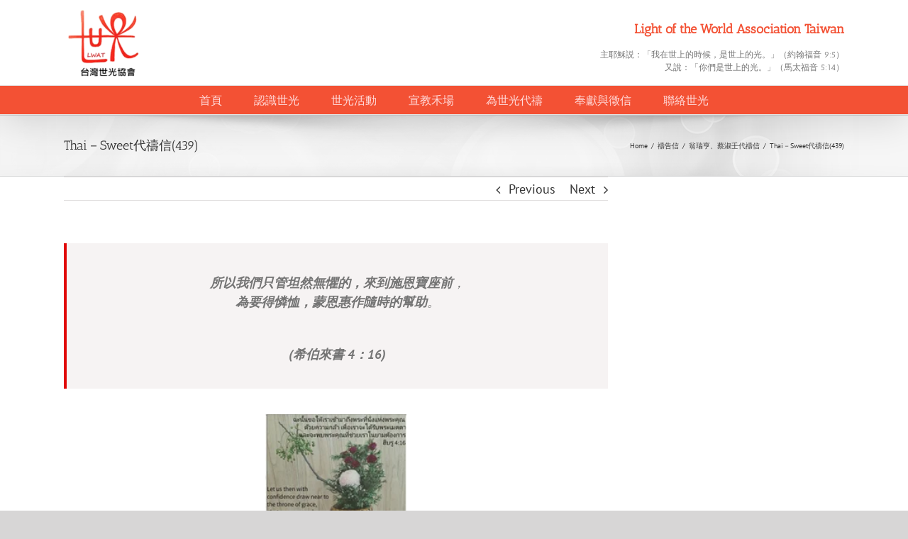

--- FILE ---
content_type: text/html; charset=UTF-8
request_url: https://www.lwat.org.tw/2019/thai%EF%BC%8Dsweet%E4%BB%A3%E7%A6%B1%E4%BF%A1439/
body_size: 17273
content:
<!DOCTYPE html>
<html class="avada-html-layout-wide avada-html-header-position-top" lang="zh-TW" prefix="og: http://ogp.me/ns# fb: http://ogp.me/ns/fb#">
<head>
	<meta http-equiv="X-UA-Compatible" content="IE=edge" />
	<meta http-equiv="Content-Type" content="text/html; charset=utf-8"/>
	<meta name="viewport" content="width=device-width, initial-scale=1" />
	<title>Thai－Sweet代禱信(439) &#8211; 世光協會</title>
<meta name='robots' content='max-image-preview:large' />
	<style>img:is([sizes="auto" i], [sizes^="auto," i]) { contain-intrinsic-size: 3000px 1500px }</style>
	<link rel="alternate" type="application/rss+xml" title="訂閱《世光協會》&raquo; 資訊提供" href="https://www.lwat.org.tw/feed/" />
<link rel="alternate" type="application/rss+xml" title="訂閱《世光協會》&raquo; 留言的資訊提供" href="https://www.lwat.org.tw/comments/feed/" />
					<link rel="shortcut icon" href="https://www.lwat.org.tw/wp-content/uploads/2022/04/logo.png" type="image/x-icon" />
		
		
		
		
				
		<meta property="og:title" content="Thai－Sweet代禱信(439)"/>
		<meta property="og:type" content="article"/>
		<meta property="og:url" content="https://www.lwat.org.tw/2019/thai%ef%bc%8dsweet%e4%bb%a3%e7%a6%b1%e4%bf%a1439/"/>
		<meta property="og:site_name" content="世光協會"/>
		<meta property="og:description" content="所以我們只管坦然無懼的，來到施恩寶座前，為要得憐恤，蒙恩惠作隨時的幫助。(希伯來書  4：16) 



  1. 台灣教會主日崇拜插的花          泰國Eng傳道寫上神的話"/>

									<meta property="og:image" content="https://www.lwat.org.tw/wp-content/uploads/2022/04/logo_w-name.png"/>
							<script type="text/javascript">
/* <![CDATA[ */
window._wpemojiSettings = {"baseUrl":"https:\/\/s.w.org\/images\/core\/emoji\/15.0.3\/72x72\/","ext":".png","svgUrl":"https:\/\/s.w.org\/images\/core\/emoji\/15.0.3\/svg\/","svgExt":".svg","source":{"concatemoji":"https:\/\/www.lwat.org.tw\/wp-includes\/js\/wp-emoji-release.min.js?ver=6.7.4"}};
/*! This file is auto-generated */
!function(i,n){var o,s,e;function c(e){try{var t={supportTests:e,timestamp:(new Date).valueOf()};sessionStorage.setItem(o,JSON.stringify(t))}catch(e){}}function p(e,t,n){e.clearRect(0,0,e.canvas.width,e.canvas.height),e.fillText(t,0,0);var t=new Uint32Array(e.getImageData(0,0,e.canvas.width,e.canvas.height).data),r=(e.clearRect(0,0,e.canvas.width,e.canvas.height),e.fillText(n,0,0),new Uint32Array(e.getImageData(0,0,e.canvas.width,e.canvas.height).data));return t.every(function(e,t){return e===r[t]})}function u(e,t,n){switch(t){case"flag":return n(e,"\ud83c\udff3\ufe0f\u200d\u26a7\ufe0f","\ud83c\udff3\ufe0f\u200b\u26a7\ufe0f")?!1:!n(e,"\ud83c\uddfa\ud83c\uddf3","\ud83c\uddfa\u200b\ud83c\uddf3")&&!n(e,"\ud83c\udff4\udb40\udc67\udb40\udc62\udb40\udc65\udb40\udc6e\udb40\udc67\udb40\udc7f","\ud83c\udff4\u200b\udb40\udc67\u200b\udb40\udc62\u200b\udb40\udc65\u200b\udb40\udc6e\u200b\udb40\udc67\u200b\udb40\udc7f");case"emoji":return!n(e,"\ud83d\udc26\u200d\u2b1b","\ud83d\udc26\u200b\u2b1b")}return!1}function f(e,t,n){var r="undefined"!=typeof WorkerGlobalScope&&self instanceof WorkerGlobalScope?new OffscreenCanvas(300,150):i.createElement("canvas"),a=r.getContext("2d",{willReadFrequently:!0}),o=(a.textBaseline="top",a.font="600 32px Arial",{});return e.forEach(function(e){o[e]=t(a,e,n)}),o}function t(e){var t=i.createElement("script");t.src=e,t.defer=!0,i.head.appendChild(t)}"undefined"!=typeof Promise&&(o="wpEmojiSettingsSupports",s=["flag","emoji"],n.supports={everything:!0,everythingExceptFlag:!0},e=new Promise(function(e){i.addEventListener("DOMContentLoaded",e,{once:!0})}),new Promise(function(t){var n=function(){try{var e=JSON.parse(sessionStorage.getItem(o));if("object"==typeof e&&"number"==typeof e.timestamp&&(new Date).valueOf()<e.timestamp+604800&&"object"==typeof e.supportTests)return e.supportTests}catch(e){}return null}();if(!n){if("undefined"!=typeof Worker&&"undefined"!=typeof OffscreenCanvas&&"undefined"!=typeof URL&&URL.createObjectURL&&"undefined"!=typeof Blob)try{var e="postMessage("+f.toString()+"("+[JSON.stringify(s),u.toString(),p.toString()].join(",")+"));",r=new Blob([e],{type:"text/javascript"}),a=new Worker(URL.createObjectURL(r),{name:"wpTestEmojiSupports"});return void(a.onmessage=function(e){c(n=e.data),a.terminate(),t(n)})}catch(e){}c(n=f(s,u,p))}t(n)}).then(function(e){for(var t in e)n.supports[t]=e[t],n.supports.everything=n.supports.everything&&n.supports[t],"flag"!==t&&(n.supports.everythingExceptFlag=n.supports.everythingExceptFlag&&n.supports[t]);n.supports.everythingExceptFlag=n.supports.everythingExceptFlag&&!n.supports.flag,n.DOMReady=!1,n.readyCallback=function(){n.DOMReady=!0}}).then(function(){return e}).then(function(){var e;n.supports.everything||(n.readyCallback(),(e=n.source||{}).concatemoji?t(e.concatemoji):e.wpemoji&&e.twemoji&&(t(e.twemoji),t(e.wpemoji)))}))}((window,document),window._wpemojiSettings);
/* ]]> */
</script>
<style id='wp-emoji-styles-inline-css' type='text/css'>

	img.wp-smiley, img.emoji {
		display: inline !important;
		border: none !important;
		box-shadow: none !important;
		height: 1em !important;
		width: 1em !important;
		margin: 0 0.07em !important;
		vertical-align: -0.1em !important;
		background: none !important;
		padding: 0 !important;
	}
</style>
<link rel='stylesheet' id='wp-block-library-css' href='https://www.lwat.org.tw/wp-content/plugins/gutenberg/build/block-library/style.css?ver=20.2.0' type='text/css' media='all' />
<link rel='stylesheet' id='wp-block-library-theme-css' href='https://www.lwat.org.tw/wp-content/plugins/gutenberg/build/block-library/theme.css?ver=20.2.0' type='text/css' media='all' />
<style id='classic-theme-styles-inline-css' type='text/css'>
/*! This file is auto-generated */
.wp-block-button__link{color:#fff;background-color:#32373c;border-radius:9999px;box-shadow:none;text-decoration:none;padding:calc(.667em + 2px) calc(1.333em + 2px);font-size:1.125em}.wp-block-file__button{background:#32373c;color:#fff;text-decoration:none}
</style>
<style id='global-styles-inline-css' type='text/css'>
:root{--wp--preset--aspect-ratio--square: 1;--wp--preset--aspect-ratio--4-3: 4/3;--wp--preset--aspect-ratio--3-4: 3/4;--wp--preset--aspect-ratio--3-2: 3/2;--wp--preset--aspect-ratio--2-3: 2/3;--wp--preset--aspect-ratio--16-9: 16/9;--wp--preset--aspect-ratio--9-16: 9/16;--wp--preset--color--black: #000000;--wp--preset--color--cyan-bluish-gray: #abb8c3;--wp--preset--color--white: #ffffff;--wp--preset--color--pale-pink: #f78da7;--wp--preset--color--vivid-red: #cf2e2e;--wp--preset--color--luminous-vivid-orange: #ff6900;--wp--preset--color--luminous-vivid-amber: #fcb900;--wp--preset--color--light-green-cyan: #7bdcb5;--wp--preset--color--vivid-green-cyan: #00d084;--wp--preset--color--pale-cyan-blue: #8ed1fc;--wp--preset--color--vivid-cyan-blue: #0693e3;--wp--preset--color--vivid-purple: #9b51e0;--wp--preset--gradient--vivid-cyan-blue-to-vivid-purple: linear-gradient(135deg,rgba(6,147,227,1) 0%,rgb(155,81,224) 100%);--wp--preset--gradient--light-green-cyan-to-vivid-green-cyan: linear-gradient(135deg,rgb(122,220,180) 0%,rgb(0,208,130) 100%);--wp--preset--gradient--luminous-vivid-amber-to-luminous-vivid-orange: linear-gradient(135deg,rgba(252,185,0,1) 0%,rgba(255,105,0,1) 100%);--wp--preset--gradient--luminous-vivid-orange-to-vivid-red: linear-gradient(135deg,rgba(255,105,0,1) 0%,rgb(207,46,46) 100%);--wp--preset--gradient--very-light-gray-to-cyan-bluish-gray: linear-gradient(135deg,rgb(238,238,238) 0%,rgb(169,184,195) 100%);--wp--preset--gradient--cool-to-warm-spectrum: linear-gradient(135deg,rgb(74,234,220) 0%,rgb(151,120,209) 20%,rgb(207,42,186) 40%,rgb(238,44,130) 60%,rgb(251,105,98) 80%,rgb(254,248,76) 100%);--wp--preset--gradient--blush-light-purple: linear-gradient(135deg,rgb(255,206,236) 0%,rgb(152,150,240) 100%);--wp--preset--gradient--blush-bordeaux: linear-gradient(135deg,rgb(254,205,165) 0%,rgb(254,45,45) 50%,rgb(107,0,62) 100%);--wp--preset--gradient--luminous-dusk: linear-gradient(135deg,rgb(255,203,112) 0%,rgb(199,81,192) 50%,rgb(65,88,208) 100%);--wp--preset--gradient--pale-ocean: linear-gradient(135deg,rgb(255,245,203) 0%,rgb(182,227,212) 50%,rgb(51,167,181) 100%);--wp--preset--gradient--electric-grass: linear-gradient(135deg,rgb(202,248,128) 0%,rgb(113,206,126) 100%);--wp--preset--gradient--midnight: linear-gradient(135deg,rgb(2,3,129) 0%,rgb(40,116,252) 100%);--wp--preset--font-size--small: 13.5px;--wp--preset--font-size--medium: 20px;--wp--preset--font-size--large: 27px;--wp--preset--font-size--x-large: 42px;--wp--preset--font-size--normal: 18px;--wp--preset--font-size--xlarge: 36px;--wp--preset--font-size--huge: 54px;--wp--preset--spacing--20: 0.44rem;--wp--preset--spacing--30: 0.67rem;--wp--preset--spacing--40: 1rem;--wp--preset--spacing--50: 1.5rem;--wp--preset--spacing--60: 2.25rem;--wp--preset--spacing--70: 3.38rem;--wp--preset--spacing--80: 5.06rem;--wp--preset--shadow--natural: 6px 6px 9px rgba(0, 0, 0, 0.2);--wp--preset--shadow--deep: 12px 12px 50px rgba(0, 0, 0, 0.4);--wp--preset--shadow--sharp: 6px 6px 0px rgba(0, 0, 0, 0.2);--wp--preset--shadow--outlined: 6px 6px 0px -3px rgba(255, 255, 255, 1), 6px 6px rgba(0, 0, 0, 1);--wp--preset--shadow--crisp: 6px 6px 0px rgba(0, 0, 0, 1);}:where(.is-layout-flex){gap: 0.5em;}:where(.is-layout-grid){gap: 0.5em;}body .is-layout-flex{display: flex;}.is-layout-flex{flex-wrap: wrap;align-items: center;}.is-layout-flex > :is(*, div){margin: 0;}body .is-layout-grid{display: grid;}.is-layout-grid > :is(*, div){margin: 0;}:where(.wp-block-columns.is-layout-flex){gap: 2em;}:where(.wp-block-columns.is-layout-grid){gap: 2em;}:where(.wp-block-post-template.is-layout-flex){gap: 1.25em;}:where(.wp-block-post-template.is-layout-grid){gap: 1.25em;}.has-black-color{color: var(--wp--preset--color--black) !important;}.has-cyan-bluish-gray-color{color: var(--wp--preset--color--cyan-bluish-gray) !important;}.has-white-color{color: var(--wp--preset--color--white) !important;}.has-pale-pink-color{color: var(--wp--preset--color--pale-pink) !important;}.has-vivid-red-color{color: var(--wp--preset--color--vivid-red) !important;}.has-luminous-vivid-orange-color{color: var(--wp--preset--color--luminous-vivid-orange) !important;}.has-luminous-vivid-amber-color{color: var(--wp--preset--color--luminous-vivid-amber) !important;}.has-light-green-cyan-color{color: var(--wp--preset--color--light-green-cyan) !important;}.has-vivid-green-cyan-color{color: var(--wp--preset--color--vivid-green-cyan) !important;}.has-pale-cyan-blue-color{color: var(--wp--preset--color--pale-cyan-blue) !important;}.has-vivid-cyan-blue-color{color: var(--wp--preset--color--vivid-cyan-blue) !important;}.has-vivid-purple-color{color: var(--wp--preset--color--vivid-purple) !important;}.has-black-background-color{background-color: var(--wp--preset--color--black) !important;}.has-cyan-bluish-gray-background-color{background-color: var(--wp--preset--color--cyan-bluish-gray) !important;}.has-white-background-color{background-color: var(--wp--preset--color--white) !important;}.has-pale-pink-background-color{background-color: var(--wp--preset--color--pale-pink) !important;}.has-vivid-red-background-color{background-color: var(--wp--preset--color--vivid-red) !important;}.has-luminous-vivid-orange-background-color{background-color: var(--wp--preset--color--luminous-vivid-orange) !important;}.has-luminous-vivid-amber-background-color{background-color: var(--wp--preset--color--luminous-vivid-amber) !important;}.has-light-green-cyan-background-color{background-color: var(--wp--preset--color--light-green-cyan) !important;}.has-vivid-green-cyan-background-color{background-color: var(--wp--preset--color--vivid-green-cyan) !important;}.has-pale-cyan-blue-background-color{background-color: var(--wp--preset--color--pale-cyan-blue) !important;}.has-vivid-cyan-blue-background-color{background-color: var(--wp--preset--color--vivid-cyan-blue) !important;}.has-vivid-purple-background-color{background-color: var(--wp--preset--color--vivid-purple) !important;}.has-black-border-color{border-color: var(--wp--preset--color--black) !important;}.has-cyan-bluish-gray-border-color{border-color: var(--wp--preset--color--cyan-bluish-gray) !important;}.has-white-border-color{border-color: var(--wp--preset--color--white) !important;}.has-pale-pink-border-color{border-color: var(--wp--preset--color--pale-pink) !important;}.has-vivid-red-border-color{border-color: var(--wp--preset--color--vivid-red) !important;}.has-luminous-vivid-orange-border-color{border-color: var(--wp--preset--color--luminous-vivid-orange) !important;}.has-luminous-vivid-amber-border-color{border-color: var(--wp--preset--color--luminous-vivid-amber) !important;}.has-light-green-cyan-border-color{border-color: var(--wp--preset--color--light-green-cyan) !important;}.has-vivid-green-cyan-border-color{border-color: var(--wp--preset--color--vivid-green-cyan) !important;}.has-pale-cyan-blue-border-color{border-color: var(--wp--preset--color--pale-cyan-blue) !important;}.has-vivid-cyan-blue-border-color{border-color: var(--wp--preset--color--vivid-cyan-blue) !important;}.has-vivid-purple-border-color{border-color: var(--wp--preset--color--vivid-purple) !important;}.has-vivid-cyan-blue-to-vivid-purple-gradient-background{background: var(--wp--preset--gradient--vivid-cyan-blue-to-vivid-purple) !important;}.has-light-green-cyan-to-vivid-green-cyan-gradient-background{background: var(--wp--preset--gradient--light-green-cyan-to-vivid-green-cyan) !important;}.has-luminous-vivid-amber-to-luminous-vivid-orange-gradient-background{background: var(--wp--preset--gradient--luminous-vivid-amber-to-luminous-vivid-orange) !important;}.has-luminous-vivid-orange-to-vivid-red-gradient-background{background: var(--wp--preset--gradient--luminous-vivid-orange-to-vivid-red) !important;}.has-very-light-gray-to-cyan-bluish-gray-gradient-background{background: var(--wp--preset--gradient--very-light-gray-to-cyan-bluish-gray) !important;}.has-cool-to-warm-spectrum-gradient-background{background: var(--wp--preset--gradient--cool-to-warm-spectrum) !important;}.has-blush-light-purple-gradient-background{background: var(--wp--preset--gradient--blush-light-purple) !important;}.has-blush-bordeaux-gradient-background{background: var(--wp--preset--gradient--blush-bordeaux) !important;}.has-luminous-dusk-gradient-background{background: var(--wp--preset--gradient--luminous-dusk) !important;}.has-pale-ocean-gradient-background{background: var(--wp--preset--gradient--pale-ocean) !important;}.has-electric-grass-gradient-background{background: var(--wp--preset--gradient--electric-grass) !important;}.has-midnight-gradient-background{background: var(--wp--preset--gradient--midnight) !important;}.has-small-font-size{font-size: var(--wp--preset--font-size--small) !important;}.has-medium-font-size{font-size: var(--wp--preset--font-size--medium) !important;}.has-large-font-size{font-size: var(--wp--preset--font-size--large) !important;}.has-x-large-font-size{font-size: var(--wp--preset--font-size--x-large) !important;}
:where(.wp-block-columns.is-layout-flex){gap: 2em;}:where(.wp-block-columns.is-layout-grid){gap: 2em;}
:root :where(.wp-block-pullquote){font-size: 1.5em;line-height: 1.6;}
:where(.wp-block-post-template.is-layout-flex){gap: 1.25em;}:where(.wp-block-post-template.is-layout-grid){gap: 1.25em;}
</style>
<link rel='stylesheet' id='avada-stylesheet-css' href='https://www.lwat.org.tw/wp-content/themes/Avada/assets/css/style.min.css?ver=6.1.0' type='text/css' media='all' />
<link rel='stylesheet' id='child-style-css' href='https://www.lwat.org.tw/wp-content/themes/Avada-Child-Theme/style.css?ver=6.7.4' type='text/css' media='all' />
<!--[if IE]>
<link rel='stylesheet' id='avada-IE-css' href='https://www.lwat.org.tw/wp-content/themes/Avada/assets/css/ie.min.css?ver=6.1.0' type='text/css' media='all' />
<style id='avada-IE-inline-css' type='text/css'>
.avada-select-parent .select-arrow{background-color:#ffffff}
.select-arrow{background-color:#ffffff}
</style>
<![endif]-->
<link rel='stylesheet' id='fusion-dynamic-css-css' href='https://www.lwat.org.tw/wp-content/uploads/fusion-styles/0a1301caaa49f4b20eb5010164f59d31.min.css?ver=2.1' type='text/css' media='all' />
<!--n2css--><!--n2js--><script type="text/javascript" src="https://www.lwat.org.tw/wp-includes/js/jquery/jquery.min.js?ver=3.7.1" id="jquery-core-js"></script>
<script type="text/javascript" src="https://www.lwat.org.tw/wp-includes/js/jquery/jquery-migrate.min.js?ver=3.4.1" id="jquery-migrate-js"></script>
<link rel="https://api.w.org/" href="https://www.lwat.org.tw/wp-json/" /><link rel="alternate" title="JSON" type="application/json" href="https://www.lwat.org.tw/wp-json/wp/v2/posts/16756" /><link rel="EditURI" type="application/rsd+xml" title="RSD" href="https://www.lwat.org.tw/xmlrpc.php?rsd" />
<meta name="generator" content="WordPress 6.7.4" />
<link rel="canonical" href="https://www.lwat.org.tw/2019/thai%ef%bc%8dsweet%e4%bb%a3%e7%a6%b1%e4%bf%a1439/" />
<link rel='shortlink' href='https://www.lwat.org.tw/?p=16756' />
<link rel="alternate" title="oEmbed (JSON)" type="application/json+oembed" href="https://www.lwat.org.tw/wp-json/oembed/1.0/embed?url=https%3A%2F%2Fwww.lwat.org.tw%2F2019%2Fthai%25ef%25bc%258dsweet%25e4%25bb%25a3%25e7%25a6%25b1%25e4%25bf%25a1439%2F" />
<link rel="alternate" title="oEmbed (XML)" type="text/xml+oembed" href="https://www.lwat.org.tw/wp-json/oembed/1.0/embed?url=https%3A%2F%2Fwww.lwat.org.tw%2F2019%2Fthai%25ef%25bc%258dsweet%25e4%25bb%25a3%25e7%25a6%25b1%25e4%25bf%25a1439%2F&#038;format=xml" />
<style type="text/css" id="css-fb-visibility">@media screen and (max-width: 640px){body:not(.fusion-builder-ui-wireframe) .fusion-no-small-visibility{display:none !important;}}@media screen and (min-width: 641px) and (max-width: 1024px){body:not(.fusion-builder-ui-wireframe) .fusion-no-medium-visibility{display:none !important;}}@media screen and (min-width: 1025px){body:not(.fusion-builder-ui-wireframe) .fusion-no-large-visibility{display:none !important;}}</style>		<script type="text/javascript">
			var doc = document.documentElement;
			doc.setAttribute( 'data-useragent', navigator.userAgent );
		</script>
		
	</head>

<body class="post-template-default single single-post postid-16756 single-format-standard fusion-image-hovers fusion-pagination-sizing fusion-button_size-xlarge fusion-button_type-flat fusion-button_span-no avada-image-rollover-circle-yes avada-image-rollover-yes avada-image-rollover-direction-left fusion-has-button-gradient fusion-body ltr fusion-sticky-header no-mobile-totop avada-has-rev-slider-styles fusion-disable-outline fusion-sub-menu-slide mobile-logo-pos-left layout-wide-mode avada-has-boxed-modal-shadow-none layout-scroll-offset-full avada-has-zero-margin-offset-top has-sidebar fusion-top-header menu-text-align-center mobile-menu-design-modern fusion-show-pagination-text fusion-header-layout-v4 avada-responsive avada-footer-fx-none avada-menu-highlight-style-bar fusion-search-form-classic fusion-main-menu-search-dropdown fusion-avatar-square avada-sticky-shrinkage avada-dropdown-styles avada-blog-layout-medium avada-blog-archive-layout-large alternate avada-header-shadow-yes avada-menu-icon-position-left avada-has-megamenu-shadow avada-has-breadcrumb-mobile-hidden avada-has-titlebar-bar_and_content avada-has-header-bg-image avada-header-bg-no-repeat avada-has-pagination-padding avada-flyout-menu-direction-fade modula-best-grid-gallery">
		<a class="skip-link screen-reader-text" href="#content">Skip to content</a>

	<div id="boxed-wrapper">
		<div class="fusion-sides-frame"></div>
		<div id="wrapper" class="fusion-wrapper">
			<div id="home" style="position:relative;top:-1px;"></div>
			
			<header class="fusion-header-wrapper fusion-header-shadow">
				<div class="fusion-header-v4 fusion-logo-alignment fusion-logo-left fusion-sticky-menu- fusion-sticky-logo- fusion-mobile-logo-1 fusion-sticky-menu-only fusion-header-menu-align-center fusion-mobile-menu-design-modern">
					<div class="fusion-header-sticky-height"></div>
<div class="fusion-sticky-header-wrapper"> <!-- start fusion sticky header wrapper -->
	<div class="fusion-header">
		<div class="fusion-row">
							<div class="fusion-logo" data-margin-top="0px" data-margin-bottom="0px" data-margin-left="0px" data-margin-right="0px">
			<a class="fusion-logo-link"  href="https://www.lwat.org.tw/" >

						<!-- standard logo -->
			<img src="https://www.lwat.org.tw/wp-content/uploads/2022/04/logo_w-name.png" srcset="https://www.lwat.org.tw/wp-content/uploads/2022/04/logo_w-name.png 1x" width="219" height="189" alt="世光協會 Logo" data-retina_logo_url="" class="fusion-standard-logo" />

											<!-- mobile logo -->
				<img src="https://www.lwat.org.tw/wp-content/uploads/2022/04/logo_mobile_white.png" srcset="https://www.lwat.org.tw/wp-content/uploads/2022/04/logo_mobile_white.png 1x" width="1585" height="364" alt="世光協會 Logo" data-retina_logo_url="" class="fusion-mobile-logo" />
			
					</a>
		
<div class="fusion-header-content-3-wrapper">
			<h3 class="fusion-header-tagline">
			<div>
<h1>Light of the World Association Taiwan</h1>
<span>主耶穌説：「我在世上的時候，是世上的光。」（約翰福音 9:5）
<br>
又說：「你們是世上的光。」（馬太福音 5:14）</span>
</div>		</h3>
	</div>
</div>
								<div class="fusion-mobile-menu-icons">
							<a href="#" class="fusion-icon fusion-icon-bars" aria-label="Toggle mobile menu" aria-expanded="false"></a>
		
		
		
			</div>
			
					</div>
	</div>
	<div class="fusion-secondary-main-menu">
		<div class="fusion-row">
			<nav class="fusion-main-menu" aria-label="Main Menu"><ul id="menu-main" class="fusion-menu"><li  id="menu-item-21157"  class="menu-item menu-item-type-post_type menu-item-object-page menu-item-home menu-item-21157"  data-item-id="21157"><a  href="https://www.lwat.org.tw/" class="fusion-bar-highlight"><span class="menu-text">首頁</span></a></li><li  id="menu-item-17121"  class="menu-item menu-item-type-custom menu-item-object-custom menu-item-has-children menu-item-17121 fusion-dropdown-menu"  data-item-id="17121"><a  class="fusion-bar-highlight"><span class="menu-text">認識世光</span></a><ul role="menu" class="sub-menu"><li  id="menu-item-19224"  class="menu-item menu-item-type-post_type menu-item-object-page menu-item-19224 fusion-dropdown-submenu" ><a  href="https://www.lwat.org.tw/history/" class="fusion-bar-highlight"><span>歷史</span></a></li><li  id="menu-item-17123"  class="menu-item menu-item-type-post_type menu-item-object-page menu-item-17123 fusion-dropdown-submenu" ><a  href="https://www.lwat.org.tw/purpose/" class="fusion-bar-highlight"><span>宗旨</span></a></li><li  id="menu-item-17124"  class="menu-item menu-item-type-post_type menu-item-object-page menu-item-17124 fusion-dropdown-submenu" ><a  href="https://www.lwat.org.tw/aims/" class="fusion-bar-highlight"><span>目標</span></a></li><li  id="menu-item-17125"  class="menu-item menu-item-type-post_type menu-item-object-page menu-item-17125 fusion-dropdown-submenu" ><a  href="https://www.lwat.org.tw/task/" class="fusion-bar-highlight"><span>任務</span></a></li><li  id="menu-item-17135"  class="menu-item menu-item-type-post_type menu-item-object-page menu-item-17135 fusion-dropdown-submenu" ><a  href="https://www.lwat.org.tw/application/" class="fusion-bar-highlight"><span>申請入會</span></a></li></ul></li><li  id="menu-item-17129"  class="menu-item menu-item-type-custom menu-item-object-custom menu-item-has-children menu-item-17129 fusion-dropdown-menu"  data-item-id="17129"><a  class="fusion-bar-highlight"><span class="menu-text">世光活動</span></a><ul role="menu" class="sub-menu"><li  id="menu-item-22971"  class="menu-item menu-item-type-post_type menu-item-object-page menu-item-22971 fusion-dropdown-submenu" ><a  href="https://www.lwat.org.tw/%e6%9c%80%e6%96%b0%e6%b6%88%e6%81%af/" class="fusion-bar-highlight"><span>最新消息</span></a></li><li  id="menu-item-17498"  class="menu-item menu-item-type-post_type menu-item-object-page menu-item-17498 fusion-dropdown-submenu" ><a  href="https://www.lwat.org.tw/%e6%b4%bb%e5%8b%95%e8%a8%8a%e6%81%af/" class="fusion-bar-highlight"><span>活動訊息</span></a></li><li  id="menu-item-21155"  class="menu-item menu-item-type-post_type menu-item-object-page menu-item-21155 fusion-dropdown-submenu" ><a  href="https://www.lwat.org.tw/photoes/" class="fusion-bar-highlight"><span>活動剪影</span></a></li><li  id="menu-item-17130"  class="menu-item menu-item-type-post_type menu-item-object-page menu-item-17130 fusion-dropdown-submenu" ><a  href="https://www.lwat.org.tw/%e6%b4%bb%e5%8b%95%e5%bd%b1%e7%89%87/" class="fusion-bar-highlight"><span>影片</span></a></li></ul></li><li  id="menu-item-17126"  class="menu-item menu-item-type-custom menu-item-object-custom menu-item-has-children menu-item-17126 fusion-dropdown-menu"  data-item-id="17126"><a  class="fusion-bar-highlight"><span class="menu-text">宣教禾場</span></a><ul role="menu" class="sub-menu"><li  id="menu-item-17127"  class="menu-item menu-item-type-post_type menu-item-object-page menu-item-17127 fusion-dropdown-submenu" ><a  href="https://www.lwat.org.tw/thailand/" class="fusion-bar-highlight"><span>泰國</span></a></li><li  id="menu-item-17128"  class="menu-item menu-item-type-post_type menu-item-object-page menu-item-17128 fusion-dropdown-submenu" ><a  href="https://www.lwat.org.tw/vietnam/" class="fusion-bar-highlight"><span>越南</span></a></li></ul></li><li  id="menu-item-17132"  class="menu-item menu-item-type-custom menu-item-object-custom menu-item-has-children menu-item-17132 fusion-dropdown-menu"  data-item-id="17132"><a  class="fusion-bar-highlight"><span class="menu-text">為世光代禱</span></a><ul role="menu" class="sub-menu"><li  id="menu-item-21154"  class="menu-item menu-item-type-post_type menu-item-object-page menu-item-21154 fusion-dropdown-submenu" ><a  href="https://www.lwat.org.tw/prayers/" class="fusion-bar-highlight"><span>代禱信</span></a></li><li  id="menu-item-21225"  class="menu-item menu-item-type-post_type menu-item-object-page menu-item-21225 fusion-dropdown-submenu" ><a  href="https://www.lwat.org.tw/prayer-meeting/" class="fusion-bar-highlight"><span>禱告會</span></a></li></ul></li><li  id="menu-item-17118"  class="menu-item menu-item-type-custom menu-item-object-custom menu-item-has-children menu-item-17118 fusion-dropdown-menu"  data-item-id="17118"><a  class="fusion-bar-highlight"><span class="menu-text">奉獻與徵信</span></a><ul role="menu" class="sub-menu"><li  id="menu-item-17120"  class="menu-item menu-item-type-post_type menu-item-object-page menu-item-17120 fusion-dropdown-submenu" ><a  href="https://www.lwat.org.tw/donate/" class="fusion-bar-highlight"><span>奉獻</span></a></li><li  id="menu-item-17119"  class="menu-item menu-item-type-post_type menu-item-object-page menu-item-17119 fusion-dropdown-submenu" ><a  href="https://www.lwat.org.tw/%e5%a5%89%e7%8d%bb%e5%be%b5%e4%bf%a1/" class="fusion-bar-highlight"><span>徵信</span></a></li></ul></li><li  id="menu-item-21159"  class="menu-item menu-item-type-custom menu-item-object-custom menu-item-21159"  data-item-id="21159"><a  href="#footer" class="fusion-bar-highlight"><span class="menu-text">聯絡世光</span></a></li></ul></nav>
<nav class="fusion-mobile-nav-holder fusion-mobile-menu-text-align-left" aria-label="Main Menu Mobile"></nav>

					</div>
	</div>
</div> <!-- end fusion sticky header wrapper -->
				</div>
				<div class="fusion-clearfix"></div>
			</header>
						
			
		<div id="sliders-container">
					</div>
				
			
			<div class="avada-page-titlebar-wrapper">
				<div class="fusion-page-title-bar fusion-page-title-bar-none fusion-page-title-bar-left">
	<div class="fusion-page-title-row">
		<div class="fusion-page-title-wrapper">
			<div class="fusion-page-title-captions">

																			<h1 class="entry-title">Thai－Sweet代禱信(439)</h1>

									
				
			</div>

												<div class="fusion-page-title-secondary">
						<div class="fusion-breadcrumbs" itemscope itemtype="https://schema.org/BreadcrumbList"><span itemprop="itemListElement" itemscope itemtype="https://schema.org/ListItem"><a itemprop="item" href="https://www.lwat.org.tw"><span itemprop="name">Home</span></a><meta itemprop="position" content="1"></span><span class="fusion-breadcrumb-sep">/</span><span itemprop="itemListElement" itemscope itemtype="https://schema.org/ListItem"><a itemprop="item" href="https://www.lwat.org.tw/category/pray/"><span itemprop="name">禱告信</span></a><meta itemprop="position" content="2"></span><span class="fusion-breadcrumb-sep">/</span><span itemprop="itemListElement" itemscope itemtype="https://schema.org/ListItem"><a itemprop="item" href="https://www.lwat.org.tw/category/pray/thai-sweet/"><span itemprop="name">翁瑞亨、蔡淑壬代禱信</span></a><meta itemprop="position" content="3"></span><span class="fusion-breadcrumb-sep">/</span><span itemprop="itemListElement" itemscope itemtype="https://schema.org/ListItem"><span itemprop="name" class="breadcrumb-leaf">Thai－Sweet代禱信(439)</span><meta itemprop="position" content="4"></span></div>					</div>
							
		</div>
	</div>
</div>
			</div>

						<main id="main" class="clearfix ">
				<div class="fusion-row" style="">

<section id="content" style="float: left;">
			<div class="single-navigation clearfix">
			<a href="https://www.lwat.org.tw/2019/%e6%97%ba%e8%8a%b1%e4%bb%a3%e7%a6%b1%e4%bf%a1-20190618/" rel="prev">Previous</a>			<a href="https://www.lwat.org.tw/2019/%e6%af%9b%e8%a1%a3%e7%9a%84%e6%97%85%e7%a8%8b%ef%bc%bf04/" rel="next">Next</a>		</div>
	
					<article id="post-16756" class="post post-16756 type-post status-publish format-standard hentry category-thai-sweet">
										<span class="entry-title" style="display: none;">Thai－Sweet代禱信(439)</span>
			
									
						<div class="post-content">
				
<blockquote style="text-align:center" class="wp-block-quote is-layout-flow wp-block-quote-is-layout-flow"><p>  <br> <strong><em>所以我們只管坦然無懼的，來到施恩寶座前</em></strong><em>，<br></em><strong><em>為要得憐恤，蒙恩惠作隨時的幫助</em></strong><em>。</em></p><p><em><br></em><strong><em>(希伯來書  4：16)</em></strong><em> </em></p><p></p></blockquote>



<div class="wp-block-image"><figure class="aligncenter is-resized"><img decoding="async" src="https://www.lwat.org.tw/wp-content/uploads/2019/06/439-1.png" alt="" class="wp-image-16761" width="200" height="188" /><figcaption>  <strong>1. 台灣教會主日崇拜插的花</strong> <br>         <strong>泰國Eng傳道寫上神的話</strong> <strong> </strong> </figcaption></figure></div>



<p> </p>



<div class="wp-block-image"><figure class="aligncenter is-resized"><img fetchpriority="high" decoding="async" src="https://www.lwat.org.tw/wp-content/uploads/2019/06/439-2.png" alt="" class="wp-image-16759" width="204" height="260" /><figcaption> <strong>2. 泰國Eng傳道和主託付的小羊&nbsp;</strong>  <br>     <strong>主說:「讓小孩到我這裡來 !」</strong> </figcaption></figure></div>



<p> </p>



<div class="wp-block-image"><figure class="aligncenter is-resized"><img decoding="async" src="https://www.lwat.org.tw/wp-content/uploads/2019/06/439-3.png" alt="" class="wp-image-16760" width="168" height="199" /><figcaption><strong>3. 看哪! 會堂裡的彩虹</strong> <br><strong>上帝立約的記號</strong>  <br> &nbsp;&nbsp;&nbsp;<strong>(希伯來書 4:16)</strong>    </figcaption></figure></div>



<p>&nbsp;&nbsp;&nbsp;&nbsp;大約近五、六年來，達樂蒲教會開始定點到Saraburi 省傳福音(預備植堂第三間)，因為這是Eng傳道的家鄉，她年邁的母親(至今仍尚未信主)一直期盼著女兒Eng傳道回來家鄉，於是母親就奉獻十萬泰銖和一塊土地要讓女兒建禮拜堂用。</p>



<p>&nbsp;&nbsp;&nbsp;&nbsp;Saraburi 省位於曼谷北方，約需近三小時的車程，是個貧窮的鄉村，沒有教會， 但是Eng傳道不但信主而且離開舒適家，來到曼谷讀神學院，然後獻身成為傳道! 怎麼會有這件奇妙的事呢?</p>



<p>&nbsp;&nbsp;&nbsp;&nbsp;原來Eng傳道是家中唯一的女孩，長得瘦瘦小小的，雖然有兩個哥哥，她照樣得下田，開大型耕耘車犁玉米田地，辛苦又孤單，沒有甚麼盼望，以至於得了憂鬱症。就在生病期間，基督徒朋友介紹她聽收音機的福音廣播，她聽著聽著，身心靈得著大益處，有喜樂，有盼望。所以，有一天Eng傳道就自己跟著收音機的廣播主持人一齊禱告，接受耶穌是救主，是她生命的主! 不但如此，Eng傳道極其渴慕讀聖經，為了更多認識主耶穌，就自己來曼谷，找到神學院就讀，週六日就在達樂蒲教會實習，是徐牧師非常得力的同工: 忠心、踏實、多方恩賜、美好靈性、聖潔合用器皿。</p>



<p>&nbsp;&nbsp;&nbsp;&nbsp;然而，一年前因著母親一再說服，她就堅持回到自己的家鄉Saraburi省，獨自一人開拓教會在她母親給的土地上。去年教會蓋得幾近完成時，有一天，上帝讓她親眼看見地上有一道很漂亮的彩虹(上帝與人們立永約的記號，圖3)，令她非常興奮，喜樂滿足，照了相分享給我們。</p>



<p>&nbsp;&nbsp;&nbsp;&nbsp;一個多月前，我傳給她台中教會一位姊妹插的花(圖1)，她寫上經文:<strong>希伯來書4:16「所以我們只管坦然無懼的，來到施恩寶座前，為要得憐恤，蒙恩惠，作隨時的幫助。」</strong> 當時安慰正軟弱無助的我，在施恩寶座前重新得幫助，不再有害怕，有力量站起來，迎上前去。沒想到過幾天換作是她: 掙扎著不要再當傳道人，想把家中的教會關起，到別地方去做個信徒，參加崇拜完回家來就好；另加一張哭臉! 似乎在痛苦爭戰中! 早晨我就把圖1又傳回給Eng傳道，謝謝神! 用她所傳給我的希伯來書4:16激勵了我。沒想到晚上我們就接到從她傳來下面的照片(其中的一部分)，確信上帝藉著自己的話語希伯來書4:16親自安慰她、幫助她有力量前行!    </p>



<p> </p>



<div class="wp-block-image"><figure class="aligncenter is-resized"><img loading="lazy" decoding="async" src="https://www.lwat.org.tw/wp-content/uploads/2019/06/439-4.png" alt="" class="wp-image-16763" width="172" height="229" /><figcaption> <strong> 小朋友學習種菜</strong> <br><strong>澆菜 除草</strong>  </figcaption></figure></div>



<p> </p>



<div class="wp-block-image"><figure class="aligncenter is-resized"><img loading="lazy" decoding="async" src="https://www.lwat.org.tw/wp-content/uploads/2019/06/439-5.png" alt="" class="wp-image-16764" width="173" height="217" /><figcaption> <strong>哇! 有機蔬菜好豐盛</strong> <br><strong>會友可以拔回家</strong>  <br></figcaption></figure></div>



<p> </p>



<div class="wp-block-image"><figure class="aligncenter is-resized"><img loading="lazy" decoding="async" src="https://www.lwat.org.tw/wp-content/uploads/2019/06/439-6.png" alt="" class="wp-image-16765" width="172" height="217" /><figcaption> <strong>大人小孩齊聚一堂</strong> <br><strong>復活節綵蛋</strong>  </figcaption></figure></div>



<p> </p>



<div class="wp-block-image"><figure class="aligncenter is-resized"><img loading="lazy" decoding="async" src="https://www.lwat.org.tw/wp-content/uploads/2019/06/439-7.png" alt="" class="wp-image-16766" width="167" height="222" /><figcaption> <strong>愛宴我們來預備</strong> <br><strong>victory</strong>  <br></figcaption></figure></div>



<p> </p>



<p><strong>代禱事項</strong><strong>:</strong></p>



<p><strong>感謝主: </strong>6/19 最高法院裁決道生神學院董事會第十四屆選舉有效。榮耀歸於主!<br><strong>感謝主: </strong>6/23 雙福教會泰國短宣隊最後一次的行前訓練會，「<strong>驗收</strong>」順利。</p>



<ol class="wp-block-list"><li><strong>請代禱</strong>: Eng傳道有從神來的安慰與堅固；主差遣同工來；家人的信主； Saraburi教會被建立，鄰舍大人小孩歡喜進前來聽福音，受造就。</li><li><strong>請代禱</strong>: 道生神學院第十四屆董事會接下來的運作，仰望信靠主，步步隨主行。</li><li><strong>請代禱</strong>: 7/1-5 創啟區的一間特教學校設立「保健室」十分順利。</li><li><strong>請代禱</strong>: 7/6 梓翔與荔嫻的婚禮，神祝福他們新家，使用新家成為親友祝福。</li><li><strong>請代禱</strong>: &nbsp;  7/8-15&nbsp;&nbsp;&nbsp; &nbsp;  雙福教會泰國短宣隊<br>                 7/15 – 8/3&nbsp; 國防醫學院泰國義診短宣隊 <br>這兩團泰國短宣隊出入平安；樂在與主同工，聖靈充滿並自由運行在祂兒女心裡，&nbsp; 看祂施行奇妙拯救在眾人間!&nbsp;&nbsp;&nbsp;&nbsp;&nbsp;&nbsp;&nbsp;&nbsp;&nbsp;&nbsp;&nbsp;&nbsp;&nbsp;&nbsp;&nbsp;&nbsp;&nbsp;&nbsp;&nbsp;&nbsp;&nbsp;&nbsp;&nbsp;&nbsp;&nbsp;&nbsp;&nbsp;&nbsp;&nbsp;&nbsp;&nbsp;&nbsp;&nbsp;&nbsp;&nbsp;&nbsp;&nbsp;&nbsp;&nbsp; </li></ol>



<p class="has-text-align-right"><strong>主內末肢瑞亨､淑壬敬上</strong><br>E –mail : <strong><a href="/cdn-cgi/l/email-protection" class="__cf_email__" data-cfemail="a2d0c7c6cac7cecfd5c7ccc592909294e2c5cfc3cbce8cc1cdcf">[email&#160;protected]</a></strong></p>
							</div>

												<div class="fusion-meta-info"><div class="fusion-meta-info-wrapper"><span class="vcard rich-snippet-hidden"><span class="fn"><a href="https://www.lwat.org.tw/author/admin/" title="「admin」的文章" rel="author">admin</a></span></span><span class="updated rich-snippet-hidden">2022-04-22T21:21:46+08:00</span><span>27 6 月, 2019</span><span class="fusion-inline-sep">|</span><a href="https://www.lwat.org.tw/category/pray/thai-sweet/" rel="category tag">翁瑞亨、蔡淑壬代禱信</a><span class="fusion-inline-sep">|</span></div></div>													<div class="fusion-sharing-box fusion-single-sharing-box share-box">
		<h4>分享，讓更多人看見！</h4>
		<div class="fusion-social-networks"><div class="fusion-social-networks-wrapper"><a  class="fusion-social-network-icon fusion-tooltip fusion-facebook fusion-icon-facebook" style="color:var(--sharing_social_links_icon_color);" href="https://www.facebook.com/sharer.php?u=https%3A%2F%2Fwww.lwat.org.tw%2F2019%2Fthai%25ef%25bc%258dsweet%25e4%25bb%25a3%25e7%25a6%25b1%25e4%25bf%25a1439%2F&amp;t=Thai%EF%BC%8DSweet%E4%BB%A3%E7%A6%B1%E4%BF%A1%28439%29" target="_blank" data-placement="left" data-title="Facebook" data-toggle="tooltip" title="Facebook"><span class="screen-reader-text">Facebook</span></a><a  class="fusion-social-network-icon fusion-tooltip fusion-twitter fusion-icon-twitter" style="color:var(--sharing_social_links_icon_color);" href="https://twitter.com/share?text=Thai%EF%BC%8DSweet%E4%BB%A3%E7%A6%B1%E4%BF%A1%28439%29&amp;url=https%3A%2F%2Fwww.lwat.org.tw%2F2019%2Fthai%25ef%25bc%258dsweet%25e4%25bb%25a3%25e7%25a6%25b1%25e4%25bf%25a1439%2F" target="_blank" rel="noopener noreferrer" data-placement="left" data-title="Twitter" data-toggle="tooltip" title="Twitter"><span class="screen-reader-text">Twitter</span></a><a  class="fusion-social-network-icon fusion-tooltip fusion-linkedin fusion-icon-linkedin" style="color:var(--sharing_social_links_icon_color);" href="https://www.linkedin.com/shareArticle?mini=true&amp;url=https://www.lwat.org.tw/2019/thai%ef%bc%8dsweet%e4%bb%a3%e7%a6%b1%e4%bf%a1439/&amp;title=Thai%EF%BC%8DSweet%E4%BB%A3%E7%A6%B1%E4%BF%A1%28439%29&amp;summary=%E6%89%80%E4%BB%A5%E6%88%91%E5%80%91%E5%8F%AA%E7%AE%A1%E5%9D%A6%E7%84%B6%E7%84%A1%E6%87%BC%E7%9A%84%EF%BC%8C%E4%BE%86%E5%88%B0%E6%96%BD%E6%81%A9%E5%AF%B6%E5%BA%A7%E5%89%8D%EF%BC%8C%E7%82%BA%E8%A6%81%E5%BE%97%E6%86%90%E6%81%A4%EF%BC%8C%E8%92%99%E6%81%A9%E6%83%A0%E4%BD%9C%E9%9A%A8%E6%99%82%E7%9A%84%E5%B9%AB%E5%8A%A9%E3%80%82%28%E5%B8%8C%E4%BC%AF%E4%BE%86%E6%9B%B8%20%204%EF%BC%9A16%29%20%0A%0A%0A%0A%20%201.%20%E5%8F%B0%E7%81%A3%E6%95%99%E6%9C%83%E4%B8%BB%E6%97%A5%E5%B4%87%E6%8B%9C%E6%8F%92%E7%9A%84%E8%8A%B1%20%20%20%20%20%20%20%20%20%20%E6%B3%B0%E5%9C%8BEng%E5%82%B3%E9%81%93%E5%AF%AB%E4%B8%8A%E7%A5%9E%E7%9A%84%E8%A9%B1" target="_blank" rel="noopener noreferrer" data-placement="left" data-title="LinkedIn" data-toggle="tooltip" title="LinkedIn"><span class="screen-reader-text">LinkedIn</span></a><a  class="fusion-social-network-icon fusion-tooltip fusion-reddit fusion-icon-reddit" style="color:var(--sharing_social_links_icon_color);" href="http://reddit.com/submit?url=https://www.lwat.org.tw/2019/thai%ef%bc%8dsweet%e4%bb%a3%e7%a6%b1%e4%bf%a1439/&amp;title=Thai%EF%BC%8DSweet%E4%BB%A3%E7%A6%B1%E4%BF%A1%28439%29" target="_blank" rel="noopener noreferrer" data-placement="left" data-title="Reddit" data-toggle="tooltip" title="Reddit"><span class="screen-reader-text">Reddit</span></a><a class="fusion-social-network-icon fusion-tooltip fusion-tumblr fusion-icon-tumblr" style="color:var(--sharing_social_links_icon_color);" href="https://www.tumblr.com/share/link?url=https%3A%2F%2Fwww.lwat.org.tw%2F2019%2Fthai%25ef%25bc%258dsweet%25e4%25bb%25a3%25e7%25a6%25b1%25e4%25bf%25a1439%2F&amp;name=Thai%EF%BC%8DSweet%E4%BB%A3%E7%A6%B1%E4%BF%A1%28439%29&amp;description=%E6%89%80%E4%BB%A5%E6%88%91%E5%80%91%E5%8F%AA%E7%AE%A1%E5%9D%A6%E7%84%B6%E7%84%A1%E6%87%BC%E7%9A%84%EF%BC%8C%E4%BE%86%E5%88%B0%E6%96%BD%E6%81%A9%E5%AF%B6%E5%BA%A7%E5%89%8D%EF%BC%8C%E7%82%BA%E8%A6%81%E5%BE%97%E6%86%90%E6%81%A4%EF%BC%8C%E8%92%99%E6%81%A9%E6%83%A0%E4%BD%9C%E9%9A%A8%E6%99%82%E7%9A%84%E5%B9%AB%E5%8A%A9%E3%80%82%28%E5%B8%8C%E4%BC%AF%E4%BE%86%E6%9B%B8%20%204%EF%BC%9A16%29%20%0A%0A%0A%0A%20%201.%20%E5%8F%B0%E7%81%A3%E6%95%99%E6%9C%83%E4%B8%BB%E6%97%A5%E5%B4%87%E6%8B%9C%E6%8F%92%E7%9A%84%E8%8A%B1%20%20%20%20%20%20%20%20%20%20%E6%B3%B0%E5%9C%8BEng%E5%82%B3%E9%81%93%E5%AF%AB%E4%B8%8A%E7%A5%9E%E7%9A%84%E8%A9%B1" target="_blank" rel="noopener noreferrer" data-placement="left" data-title="Tumblr" data-toggle="tooltip" title="Tumblr"><span class="screen-reader-text">Tumblr</span></a><a class="fusion-social-network-icon fusion-tooltip fusion-mail fusion-icon-mail fusion-last-social-icon" style="color:var(--sharing_social_links_icon_color);" href="/cdn-cgi/l/email-protection#[base64]" target="_self" rel="noopener noreferrer" data-placement="left" data-title="Email" data-toggle="tooltip" title="Email"><span class="screen-reader-text">Email</span></a><div class="fusion-clearfix"></div></div></div>	</div>
													<section class="related-posts single-related-posts">
					<div class="fusion-title fusion-title-size-three sep-double sep-solid" style="margin-top:0px;margin-bottom:31px;">
					<h3 class="title-heading-left" style="margin:0;">
						Related Posts					</h3>
					<div class="title-sep-container">
						<div class="title-sep sep-double sep-solid"></div>
					</div>
				</div>
				
	
	
	
	
				<div class="fusion-carousel fusion-carousel-title-below-image" data-imagesize="fixed" data-metacontent="yes" data-autoplay="no" data-touchscroll="yes" data-columns="5" data-itemmargin="44px" data-itemwidth="180" data-touchscroll="yes" data-scrollitems="">
		<div class="fusion-carousel-positioner">
			<ul class="fusion-carousel-holder">
																							<li class="fusion-carousel-item">
						<div class="fusion-carousel-item-wrapper">
							

<div  class="fusion-image-wrapper fusion-image-size-fixed" aria-haspopup="true">
	
	
		
	
						<div class="fusion-placeholder-image" data-origheight="150" data-origwidth="1500px" style="height:150px;width:1500px;"></div>
		
	

		<div class="fusion-rollover">
	<div class="fusion-rollover-content">

														<a class="fusion-rollover-link" href="https://www.lwat.org.tw/2025/thai%ef%bc%8dsweet%e4%bb%a3%e7%a6%b1%e4%bf%a1517/">Thai－Sweet代禱信(517)</a>
			
														
								
								
													
				
								
								
		
				<a class="fusion-link-wrapper" href="https://www.lwat.org.tw/2025/thai%ef%bc%8dsweet%e4%bb%a3%e7%a6%b1%e4%bf%a1517/" aria-label="Thai－Sweet代禱信(517)"></a>
	</div>
</div>

	
</div>
																							<h4 class="fusion-carousel-title">
									<a class="fusion-related-posts-title-link" href="https://www.lwat.org.tw/2025/thai%ef%bc%8dsweet%e4%bb%a3%e7%a6%b1%e4%bf%a1517/" target="_self" title="Thai－Sweet代禱信(517)">Thai－Sweet代禱信(517)</a>
								</h4>

								<div class="fusion-carousel-meta">
									<span class="fusion-date">30 12 月, 2025</span>

																	</div><!-- fusion-carousel-meta -->
													</div><!-- fusion-carousel-item-wrapper -->
					</li>
																			<li class="fusion-carousel-item">
						<div class="fusion-carousel-item-wrapper">
							

<div  class="fusion-image-wrapper fusion-image-size-fixed" aria-haspopup="true">
	
	
		
	
						<div class="fusion-placeholder-image" data-origheight="150" data-origwidth="1500px" style="height:150px;width:1500px;"></div>
		
	

		<div class="fusion-rollover">
	<div class="fusion-rollover-content">

														<a class="fusion-rollover-link" href="https://www.lwat.org.tw/2025/thai%ef%bc%8dsweet%e4%bb%a3%e7%a6%b1%e4%bf%a1516/">Thai－Sweet代禱信(516)</a>
			
														
								
								
													
				
								
								
		
				<a class="fusion-link-wrapper" href="https://www.lwat.org.tw/2025/thai%ef%bc%8dsweet%e4%bb%a3%e7%a6%b1%e4%bf%a1516/" aria-label="Thai－Sweet代禱信(516)"></a>
	</div>
</div>

	
</div>
																							<h4 class="fusion-carousel-title">
									<a class="fusion-related-posts-title-link" href="https://www.lwat.org.tw/2025/thai%ef%bc%8dsweet%e4%bb%a3%e7%a6%b1%e4%bf%a1516/" target="_self" title="Thai－Sweet代禱信(516)">Thai－Sweet代禱信(516)</a>
								</h4>

								<div class="fusion-carousel-meta">
									<span class="fusion-date">30 12 月, 2025</span>

																	</div><!-- fusion-carousel-meta -->
													</div><!-- fusion-carousel-item-wrapper -->
					</li>
																			<li class="fusion-carousel-item">
						<div class="fusion-carousel-item-wrapper">
							

<div  class="fusion-image-wrapper fusion-image-size-fixed" aria-haspopup="true">
	
	
		
	
						<div class="fusion-placeholder-image" data-origheight="150" data-origwidth="1500px" style="height:150px;width:1500px;"></div>
		
	

		<div class="fusion-rollover">
	<div class="fusion-rollover-content">

														<a class="fusion-rollover-link" href="https://www.lwat.org.tw/2025/thai%ef%bc%8dsweet%e4%bb%a3%e7%a6%b1%e4%bf%a1515/">Thai－Sweet代禱信(515)</a>
			
														
								
								
													
				
								
								
		
				<a class="fusion-link-wrapper" href="https://www.lwat.org.tw/2025/thai%ef%bc%8dsweet%e4%bb%a3%e7%a6%b1%e4%bf%a1515/" aria-label="Thai－Sweet代禱信(515)"></a>
	</div>
</div>

	
</div>
																							<h4 class="fusion-carousel-title">
									<a class="fusion-related-posts-title-link" href="https://www.lwat.org.tw/2025/thai%ef%bc%8dsweet%e4%bb%a3%e7%a6%b1%e4%bf%a1515/" target="_self" title="Thai－Sweet代禱信(515)">Thai－Sweet代禱信(515)</a>
								</h4>

								<div class="fusion-carousel-meta">
									<span class="fusion-date">30 12 月, 2025</span>

																	</div><!-- fusion-carousel-meta -->
													</div><!-- fusion-carousel-item-wrapper -->
					</li>
																			<li class="fusion-carousel-item">
						<div class="fusion-carousel-item-wrapper">
							

<div  class="fusion-image-wrapper fusion-image-size-fixed" aria-haspopup="true">
	
	
		
	
						<div class="fusion-placeholder-image" data-origheight="150" data-origwidth="1500px" style="height:150px;width:1500px;"></div>
		
	

		<div class="fusion-rollover">
	<div class="fusion-rollover-content">

														<a class="fusion-rollover-link" href="https://www.lwat.org.tw/2025/thai%ef%bc%8dsweet%e4%bb%a3%e7%a6%b1%e4%bf%a1514/">Thai－Sweet代禱信(514)</a>
			
														
								
								
													
				
								
								
		
				<a class="fusion-link-wrapper" href="https://www.lwat.org.tw/2025/thai%ef%bc%8dsweet%e4%bb%a3%e7%a6%b1%e4%bf%a1514/" aria-label="Thai－Sweet代禱信(514)"></a>
	</div>
</div>

	
</div>
																							<h4 class="fusion-carousel-title">
									<a class="fusion-related-posts-title-link" href="https://www.lwat.org.tw/2025/thai%ef%bc%8dsweet%e4%bb%a3%e7%a6%b1%e4%bf%a1514/" target="_self" title="Thai－Sweet代禱信(514)">Thai－Sweet代禱信(514)</a>
								</h4>

								<div class="fusion-carousel-meta">
									<span class="fusion-date">30 9 月, 2025</span>

																	</div><!-- fusion-carousel-meta -->
													</div><!-- fusion-carousel-item-wrapper -->
					</li>
																			<li class="fusion-carousel-item">
						<div class="fusion-carousel-item-wrapper">
							

<div  class="fusion-image-wrapper fusion-image-size-fixed" aria-haspopup="true">
	
	
		
	
						<div class="fusion-placeholder-image" data-origheight="150" data-origwidth="1500px" style="height:150px;width:1500px;"></div>
		
	

		<div class="fusion-rollover">
	<div class="fusion-rollover-content">

														<a class="fusion-rollover-link" href="https://www.lwat.org.tw/2025/thai%ef%bc%8dsweet%e4%bb%a3%e7%a6%b1%e4%bf%a1513/">Thai－Sweet代禱信(513)</a>
			
														
								
								
													
				
								
								
		
				<a class="fusion-link-wrapper" href="https://www.lwat.org.tw/2025/thai%ef%bc%8dsweet%e4%bb%a3%e7%a6%b1%e4%bf%a1513/" aria-label="Thai－Sweet代禱信(513)"></a>
	</div>
</div>

	
</div>
																							<h4 class="fusion-carousel-title">
									<a class="fusion-related-posts-title-link" href="https://www.lwat.org.tw/2025/thai%ef%bc%8dsweet%e4%bb%a3%e7%a6%b1%e4%bf%a1513/" target="_self" title="Thai－Sweet代禱信(513)">Thai－Sweet代禱信(513)</a>
								</h4>

								<div class="fusion-carousel-meta">
									<span class="fusion-date">1 9 月, 2025</span>

																	</div><!-- fusion-carousel-meta -->
													</div><!-- fusion-carousel-item-wrapper -->
					</li>
							</ul><!-- fusion-carousel-holder -->
										<div class="fusion-carousel-nav">
					<span class="fusion-nav-prev"></span>
					<span class="fusion-nav-next"></span>
				</div>
			
		</div><!-- fusion-carousel-positioner -->
	</div><!-- fusion-carousel -->
</section><!-- related-posts -->


																	</article>
	</section>
<aside id="sidebar" role="complementary" class="sidebar fusion-widget-area fusion-content-widget-area fusion-sidebar-right fusion-blogsidebar" style="float: right;" >
											
					<section id="block-21" class="widget widget_block">
<h1 class="wp-block-heading has-black-color has-white-background-color has-text-color has-background has-link-color has-normal-font-size wp-elements-f234e531e1e589d60dad433a9bd28692"></h1>
</section>			</aside>
						
					</div>  <!-- fusion-row -->
				</main>  <!-- #main -->
				
				
													
					<div class="fusion-footer">
							
	<footer class="fusion-footer-widget-area fusion-widget-area">
		<div class="fusion-row">
			<div class="fusion-columns fusion-columns-2 fusion-widget-area">
				
																									<div class="fusion-column col-lg-6 col-md-6 col-sm-6">
							<section id="block-20" class="fusion-footer-widget-column widget widget_block">
<div class="wp-block-columns is-layout-flex wp-container-core-columns-is-layout-1 wp-block-columns-is-layout-flex">
<div class="wp-block-column is-layout-flow wp-block-column-is-layout-flow">
<h2 class="has-text-align-center has-text-color wp-block-heading" style="color:#eeeeee;font-size:14px"><strong>社團法人台灣世光協會</strong><br>Light of the World Association Taiwan<strong> </strong></h2>
</div>



<div class="wp-block-column is-layout-flow wp-block-column-is-layout-flow"></div>
</div>
<div style="clear:both;"></div></section><section id="block-23" class="fusion-footer-widget-column widget widget_block">
<h2 class="wp-block-heading"></h2>
<div style="clear:both;"></div></section>																					</div>
																										<div class="fusion-column fusion-column-last col-lg-6 col-md-6 col-sm-6">
							<section id="block-19" class="fusion-footer-widget-column widget widget_block">
<div class="wp-block-columns is-layout-flex wp-container-core-columns-is-layout-2 wp-block-columns-is-layout-flex">
<div class="wp-block-column is-layout-flow wp-block-column-is-layout-flow">
<h2 class="wp-block-heading has-text-color has-small-font-size" style="color:#efefef"><strong>相關連結</strong></h2>



<ul class="wp-block-list">
<li><a href="http://www.ccmm.org.tw/"><u>中華基督教路加傳道會</u></a></li>



<li><a href="http://www.taosheng.org.tw/"><u>台灣基督教道生院</u></a></li>
</ul>



<hr class="wp-block-separator aligncenter has-alpha-channel-opacity is-style-dots"/>



<h2 class="wp-block-heading has-text-color has-small-font-size" style="color:#efefef"><strong>相關文章</strong></h2>



<ul class="wp-block-list">
<li><a href="http://www.ccmm.org.tw/page/article/show.aspx?num=826"><u>聆聽上帝的召喚 （蔣伊純）</u></a></li>
</ul>



<hr class="wp-block-separator aligncenter has-alpha-channel-opacity is-style-dots"/>
</div>



<div class="wp-block-column is-layout-flow wp-block-column-is-layout-flow">
<h2 class="wp-block-heading has-text-color has-small-font-size" style="color:#efefef"><strong>聯絡世光</strong></h2>



<p class="has-small-font-size">聯絡人: 吳佳容 姊妹<br>電話:   <a href="tel:0912861010">0909-456-578 </a><br>E-mail:   <a href="/cdn-cgi/l/email-protection#aec2d9cfda9c9e9f989f9e9c9feec9c3cfc7c280cdc1c3" data-type="mailto" data-id="mailto:lwat20161021@gmail.com"><span class="__cf_email__" data-cfemail="24485345501614151215141615644349454d480a474b49">[email&#160;protected]</span></a></p>



<p class="has-pale-pink-color has-text-color has-small-font-size">歡迎來信索取<br>協會相關資料與入會申請</p>
</div>
</div>
<div style="clear:both;"></div></section>																					</div>
																																													
				<div class="fusion-clearfix"></div>
			</div> <!-- fusion-columns -->
		</div> <!-- fusion-row -->
	</footer> <!-- fusion-footer-widget-area -->

	
	<footer id="footer" class="fusion-footer-copyright-area">
		<div class="fusion-row">
			<div class="fusion-copyright-content">

				<div class="fusion-copyright-notice">
		<div>
		Copyright 2022 社團法人台灣世光協會 | All Rights Reserved 	</div>
</div>
<div class="fusion-social-links-footer">
	</div>

			</div> <!-- fusion-fusion-copyright-content -->
		</div> <!-- fusion-row -->
	</footer> <!-- #footer -->
					</div> <!-- fusion-footer -->

					<div class="fusion-sliding-bar-wrapper">
											</div>

												</div> <!-- wrapper -->
		</div> <!-- #boxed-wrapper -->
		<div class="fusion-top-frame"></div>
		<div class="fusion-bottom-frame"></div>
		<div class="fusion-boxed-shadow"></div>
		<a class="fusion-one-page-text-link fusion-page-load-link"></a>

		<div class="avada-footer-scripts">
			<style id='core-block-supports-inline-css' type='text/css'>
.wp-elements-f234e531e1e589d60dad433a9bd28692 a:where(:not(.wp-element-button)){color:var(--wp--preset--color--black);}.wp-container-core-columns-is-layout-1{flex-wrap:nowrap;}.wp-container-core-columns-is-layout-2{flex-wrap:nowrap;}
</style>
<script data-cfasync="false" src="/cdn-cgi/scripts/5c5dd728/cloudflare-static/email-decode.min.js"></script><script type="text/javascript" src="https://www.lwat.org.tw/wp-content/themes/Avada/includes/lib/assets/min/js/library/isotope.js?ver=3.0.4" id="isotope-js"></script>
<script type="text/javascript" src="https://www.lwat.org.tw/wp-content/themes/Avada/includes/lib/assets/min/js/library/jquery.infinitescroll.js?ver=2.1" id="jquery-infinite-scroll-js"></script>
<script type="text/javascript" src="https://www.lwat.org.tw/wp-content/plugins/fusion-core/js/min/avada-faqs.js?ver=1" id="avada-faqs-js"></script>
<script type="text/javascript" src="https://www.lwat.org.tw/wp-content/themes/Avada/includes/lib/assets/min/js/library/modernizr.js?ver=3.3.1" id="modernizr-js"></script>
<script type="text/javascript" src="https://www.lwat.org.tw/wp-content/themes/Avada/includes/lib/assets/min/js/library/jquery.fitvids.js?ver=1.1" id="jquery-fitvids-js"></script>
<script type="text/javascript" id="fusion-video-general-js-extra">
/* <![CDATA[ */
var fusionVideoGeneralVars = {"status_vimeo":"1","status_yt":"1"};
/* ]]> */
</script>
<script type="text/javascript" src="https://www.lwat.org.tw/wp-content/themes/Avada/includes/lib/assets/min/js/library/fusion-video-general.js?ver=1" id="fusion-video-general-js"></script>
<script type="text/javascript" id="jquery-lightbox-js-extra">
/* <![CDATA[ */
var fusionLightboxVideoVars = {"lightbox_video_width":"1280","lightbox_video_height":"720"};
/* ]]> */
</script>
<script type="text/javascript" src="https://www.lwat.org.tw/wp-content/themes/Avada/includes/lib/assets/min/js/library/jquery.ilightbox.js?ver=2.2.3" id="jquery-lightbox-js"></script>
<script type="text/javascript" src="https://www.lwat.org.tw/wp-content/themes/Avada/includes/lib/assets/min/js/library/jquery.mousewheel.js?ver=3.0.6" id="jquery-mousewheel-js"></script>
<script type="text/javascript" id="fusion-lightbox-js-extra">
/* <![CDATA[ */
var fusionLightboxVars = {"status_lightbox":"1","lightbox_gallery":"1","lightbox_skin":"metro-white","lightbox_title":"1","lightbox_arrows":"1","lightbox_slideshow_speed":"5000","lightbox_autoplay":"","lightbox_opacity":"0.9","lightbox_desc":"1","lightbox_social":"1","lightbox_deeplinking":"1","lightbox_path":"vertical","lightbox_post_images":"1","lightbox_animation_speed":"normal"};
/* ]]> */
</script>
<script type="text/javascript" src="https://www.lwat.org.tw/wp-content/themes/Avada/includes/lib/assets/min/js/general/fusion-lightbox.js?ver=1" id="fusion-lightbox-js"></script>
<script type="text/javascript" src="https://www.lwat.org.tw/wp-content/themes/Avada/includes/lib/assets/min/js/library/imagesLoaded.js?ver=3.1.8" id="images-loaded-js"></script>
<script type="text/javascript" src="https://www.lwat.org.tw/wp-content/themes/Avada/includes/lib/assets/min/js/library/packery.js?ver=2.0.0" id="packery-js"></script>
<script type="text/javascript" id="avada-portfolio-js-extra">
/* <![CDATA[ */
var avadaPortfolioVars = {"lightbox_behavior":"all","infinite_finished_msg":"<em>All items displayed.<\/em>","infinite_blog_text":"<em>Loading the next set of posts...<\/em>","content_break_point":"800"};
/* ]]> */
</script>
<script type="text/javascript" src="https://www.lwat.org.tw/wp-content/plugins/fusion-core/js/min/avada-portfolio.js?ver=1" id="avada-portfolio-js"></script>
<script type="text/javascript" id="fusion-column-bg-image-js-extra">
/* <![CDATA[ */
var fusionBgImageVars = {"content_break_point":"800"};
/* ]]> */
</script>
<script type="text/javascript" src="https://www.lwat.org.tw/wp-content/plugins/fusion-builder/assets/js/min/general/fusion-column-bg-image.js?ver=1" id="fusion-column-bg-image-js"></script>
<script type="text/javascript" src="https://www.lwat.org.tw/wp-content/themes/Avada/includes/lib/assets/min/js/library/cssua.js?ver=2.1.28" id="cssua-js"></script>
<script type="text/javascript" src="https://www.lwat.org.tw/wp-content/themes/Avada/includes/lib/assets/min/js/library/jquery.waypoints.js?ver=2.0.3" id="jquery-waypoints-js"></script>
<script type="text/javascript" src="https://www.lwat.org.tw/wp-content/themes/Avada/includes/lib/assets/min/js/general/fusion-waypoints.js?ver=1" id="fusion-waypoints-js"></script>
<script type="text/javascript" id="fusion-animations-js-extra">
/* <![CDATA[ */
var fusionAnimationsVars = {"disable_mobile_animate_css":"0","use_animate_css":"1"};
/* ]]> */
</script>
<script type="text/javascript" src="https://www.lwat.org.tw/wp-content/plugins/fusion-builder/assets/js/min/general/fusion-animations.js?ver=1" id="fusion-animations-js"></script>
<script type="text/javascript" id="fusion-equal-heights-js-extra">
/* <![CDATA[ */
var fusionEqualHeightVars = {"content_break_point":"800"};
/* ]]> */
</script>
<script type="text/javascript" src="https://www.lwat.org.tw/wp-content/themes/Avada/includes/lib/assets/min/js/general/fusion-equal-heights.js?ver=1" id="fusion-equal-heights-js"></script>
<script type="text/javascript" src="https://www.lwat.org.tw/wp-content/plugins/fusion-builder/assets/js/min/general/fusion-column.js?ver=1" id="fusion-column-js"></script>
<script type="text/javascript" src="https://www.lwat.org.tw/wp-content/themes/Avada/includes/lib/assets/min/js/library/jquery.fade.js?ver=1" id="jquery-fade-js"></script>
<script type="text/javascript" src="https://www.lwat.org.tw/wp-content/themes/Avada/includes/lib/assets/min/js/library/jquery.requestAnimationFrame.js?ver=1" id="jquery-request-animation-frame-js"></script>
<script type="text/javascript" src="https://www.lwat.org.tw/wp-content/themes/Avada/includes/lib/assets/min/js/library/fusion-parallax.js?ver=1" id="fusion-parallax-js"></script>
<script type="text/javascript" id="fusion-video-bg-js-extra">
/* <![CDATA[ */
var fusionVideoBgVars = {"status_vimeo":"1","status_yt":"1"};
/* ]]> */
</script>
<script type="text/javascript" src="https://www.lwat.org.tw/wp-content/themes/Avada/includes/lib/assets/min/js/library/fusion-video-bg.js?ver=1" id="fusion-video-bg-js"></script>
<script type="text/javascript" id="fusion-container-js-extra">
/* <![CDATA[ */
var fusionContainerVars = {"content_break_point":"800","container_hundred_percent_height_mobile":"0","is_sticky_header_transparent":"0"};
/* ]]> */
</script>
<script type="text/javascript" src="https://www.lwat.org.tw/wp-content/plugins/fusion-builder/assets/js/min/general/fusion-container.js?ver=1" id="fusion-container-js"></script>
<script type="text/javascript" src="https://www.lwat.org.tw/wp-content/plugins/fusion-builder/assets/js/min/general/fusion-content-boxes.js?ver=1" id="fusion-content-boxes-js"></script>
<script type="text/javascript" src="https://www.lwat.org.tw/wp-content/plugins/fusion-builder/assets/js/min/library/jquery.countdown.js?ver=1.0" id="jquery-count-down-js"></script>
<script type="text/javascript" src="https://www.lwat.org.tw/wp-content/plugins/fusion-builder/assets/js/min/general/fusion-countdown.js?ver=1" id="fusion-count-down-js"></script>
<script type="text/javascript" src="https://www.lwat.org.tw/wp-content/plugins/fusion-builder/assets/js/min/library/jquery.countTo.js?ver=1" id="jquery-count-to-js"></script>
<script type="text/javascript" src="https://www.lwat.org.tw/wp-content/themes/Avada/includes/lib/assets/min/js/library/jquery.appear.js?ver=1" id="jquery-appear-js"></script>
<script type="text/javascript" id="fusion-counters-box-js-extra">
/* <![CDATA[ */
var fusionCountersBox = {"counter_box_speed":"1000"};
/* ]]> */
</script>
<script type="text/javascript" src="https://www.lwat.org.tw/wp-content/plugins/fusion-builder/assets/js/min/general/fusion-counters-box.js?ver=1" id="fusion-counters-box-js"></script>
<script type="text/javascript" src="https://www.lwat.org.tw/wp-content/themes/Avada/includes/lib/assets/min/js/library/jquery.easyPieChart.js?ver=2.1.7" id="jquery-easy-pie-chart-js"></script>
<script type="text/javascript" src="https://www.lwat.org.tw/wp-content/plugins/fusion-builder/assets/js/min/general/fusion-counters-circle.js?ver=1" id="fusion-counters-circle-js"></script>
<script type="text/javascript" src="https://www.lwat.org.tw/wp-content/plugins/fusion-builder/assets/js/min/general/fusion-flip-boxes.js?ver=1" id="fusion-flip-boxes-js"></script>
<script type="text/javascript" id="jquery-fusion-maps-js-extra">
/* <![CDATA[ */
var fusionMapsVars = {"admin_ajax":"https:\/\/www.lwat.org.tw\/wp-admin\/admin-ajax.php"};
/* ]]> */
</script>
<script type="text/javascript" src="https://www.lwat.org.tw/wp-content/themes/Avada/includes/lib/assets/min/js/library/jquery.fusion_maps.js?ver=2.2.2" id="jquery-fusion-maps-js"></script>
<script type="text/javascript" src="https://www.lwat.org.tw/wp-content/themes/Avada/includes/lib/assets/min/js/general/fusion-google-map.js?ver=1" id="fusion-google-map-js"></script>
<script type="text/javascript" src="https://www.lwat.org.tw/wp-content/themes/Avada/includes/lib/assets/min/js/library/bootstrap.modal.js?ver=3.1.1" id="bootstrap-modal-js"></script>
<script type="text/javascript" src="https://www.lwat.org.tw/wp-content/plugins/fusion-builder/assets/js/min/general/fusion-modal.js?ver=1" id="fusion-modal-js"></script>
<script type="text/javascript" src="https://www.lwat.org.tw/wp-content/plugins/fusion-builder/assets/js/min/general/fusion-progress.js?ver=1" id="fusion-progress-js"></script>
<script type="text/javascript" id="fusion-recent-posts-js-extra">
/* <![CDATA[ */
var fusionRecentPostsVars = {"infinite_loading_text":"<em>Loading the next set of posts...<\/em>","infinite_finished_msg":"<em>All items displayed.<\/em>"};
/* ]]> */
</script>
<script type="text/javascript" src="https://www.lwat.org.tw/wp-content/plugins/fusion-builder/assets/js/min/general/fusion-recent-posts.js?ver=1" id="fusion-recent-posts-js"></script>
<script type="text/javascript" src="https://www.lwat.org.tw/wp-content/themes/Avada/includes/lib/assets/min/js/library/bootstrap.transition.js?ver=3.3.6" id="bootstrap-transition-js"></script>
<script type="text/javascript" src="https://www.lwat.org.tw/wp-content/themes/Avada/includes/lib/assets/min/js/library/bootstrap.tab.js?ver=3.1.1" id="bootstrap-tab-js"></script>
<script type="text/javascript" id="fusion-tabs-js-extra">
/* <![CDATA[ */
var fusionTabVars = {"content_break_point":"800"};
/* ]]> */
</script>
<script type="text/javascript" src="https://www.lwat.org.tw/wp-content/plugins/fusion-builder/assets/js/min/general/fusion-tabs.js?ver=1" id="fusion-tabs-js"></script>
<script type="text/javascript" src="https://www.lwat.org.tw/wp-content/themes/Avada/includes/lib/assets/min/js/library/jquery.cycle.js?ver=3.0.3" id="jquery-cycle-js"></script>
<script type="text/javascript" id="fusion-testimonials-js-extra">
/* <![CDATA[ */
var fusionTestimonialVars = {"testimonials_speed":"4000"};
/* ]]> */
</script>
<script type="text/javascript" src="https://www.lwat.org.tw/wp-content/plugins/fusion-builder/assets/js/min/general/fusion-testimonials.js?ver=1" id="fusion-testimonials-js"></script>
<script type="text/javascript" src="https://www.lwat.org.tw/wp-content/plugins/fusion-builder/assets/js/min/library/jquery.textillate.js?ver=2.0" id="jquery-title-textillate-js"></script>
<script type="text/javascript" src="https://www.lwat.org.tw/wp-content/plugins/fusion-builder/assets/js/min/general/fusion-title.js?ver=1" id="fusion-title-js"></script>
<script type="text/javascript" src="https://www.lwat.org.tw/wp-content/themes/Avada/includes/lib/assets/min/js/library/bootstrap.collapse.js?ver=3.1.1" id="bootstrap-collapse-js"></script>
<script type="text/javascript" src="https://www.lwat.org.tw/wp-content/plugins/fusion-builder/assets/js/min/general/fusion-toggles.js?ver=1" id="fusion-toggles-js"></script>
<script type="text/javascript" src="https://www.lwat.org.tw/wp-content/themes/Avada/includes/lib/assets/min/js/library/vimeoPlayer.js?ver=2.2.1" id="vimeo-player-js"></script>
<script type="text/javascript" id="fusion-video-js-extra">
/* <![CDATA[ */
var fusionVideoVars = {"status_vimeo":"1"};
/* ]]> */
</script>
<script type="text/javascript" src="https://www.lwat.org.tw/wp-content/plugins/fusion-builder/assets/js/min/general/fusion-video.js?ver=1" id="fusion-video-js"></script>
<script type="text/javascript" src="https://www.lwat.org.tw/wp-content/plugins/fusion-builder/assets/js/min/library/Chart.js?ver=2.7.1" id="fusion-chartjs-js"></script>
<script type="text/javascript" src="https://www.lwat.org.tw/wp-content/themes/Avada/includes/lib/assets/min/js/library/jquery.hoverintent.js?ver=1" id="jquery-hover-intent-js"></script>
<script type="text/javascript" src="https://www.lwat.org.tw/wp-content/plugins/fusion-core/js/min/fusion-vertical-menu-widget.js?ver=1" id="avada-vertical-menu-widget-js"></script>
<script type="text/javascript" src="https://www.lwat.org.tw/wp-content/themes/Avada/includes/lib/assets/min/js/library/lazysizes.js?ver=4.1.5" id="lazysizes-js"></script>
<script type="text/javascript" src="https://www.lwat.org.tw/wp-content/themes/Avada/includes/lib/assets/min/js/library/bootstrap.tooltip.js?ver=3.3.5" id="bootstrap-tooltip-js"></script>
<script type="text/javascript" src="https://www.lwat.org.tw/wp-content/themes/Avada/includes/lib/assets/min/js/library/bootstrap.popover.js?ver=3.3.5" id="bootstrap-popover-js"></script>
<script type="text/javascript" src="https://www.lwat.org.tw/wp-content/themes/Avada/includes/lib/assets/min/js/library/jquery.carouFredSel.js?ver=6.2.1" id="jquery-caroufredsel-js"></script>
<script type="text/javascript" src="https://www.lwat.org.tw/wp-content/themes/Avada/includes/lib/assets/min/js/library/jquery.easing.js?ver=1.3" id="jquery-easing-js"></script>
<script type="text/javascript" src="https://www.lwat.org.tw/wp-content/themes/Avada/includes/lib/assets/min/js/library/jquery.flexslider.js?ver=2.2.2" id="jquery-flexslider-js"></script>
<script type="text/javascript" src="https://www.lwat.org.tw/wp-content/themes/Avada/includes/lib/assets/min/js/library/jquery.hoverflow.js?ver=1" id="jquery-hover-flow-js"></script>
<script type="text/javascript" src="https://www.lwat.org.tw/wp-content/themes/Avada/includes/lib/assets/min/js/library/jquery.placeholder.js?ver=2.0.7" id="jquery-placeholder-js"></script>
<script type="text/javascript" src="https://www.lwat.org.tw/wp-content/themes/Avada/includes/lib/assets/min/js/library/jquery.touchSwipe.js?ver=1.6.6" id="jquery-touch-swipe-js"></script>
<script type="text/javascript" src="https://www.lwat.org.tw/wp-content/themes/Avada/includes/lib/assets/min/js/general/fusion-alert.js?ver=1" id="fusion-alert-js"></script>
<script type="text/javascript" id="fusion-carousel-js-extra">
/* <![CDATA[ */
var fusionCarouselVars = {"related_posts_speed":"2500","carousel_speed":"2500"};
/* ]]> */
</script>
<script type="text/javascript" src="https://www.lwat.org.tw/wp-content/themes/Avada/includes/lib/assets/min/js/general/fusion-carousel.js?ver=1" id="fusion-carousel-js"></script>
<script type="text/javascript" id="fusion-flexslider-js-extra">
/* <![CDATA[ */
var fusionFlexSliderVars = {"status_vimeo":"1","slideshow_autoplay":"1","slideshow_speed":"7000","pagination_video_slide":"","status_yt":"1","flex_smoothHeight":"false"};
/* ]]> */
</script>
<script type="text/javascript" src="https://www.lwat.org.tw/wp-content/themes/Avada/includes/lib/assets/min/js/general/fusion-flexslider.js?ver=1" id="fusion-flexslider-js"></script>
<script type="text/javascript" src="https://www.lwat.org.tw/wp-content/themes/Avada/includes/lib/assets/min/js/general/fusion-popover.js?ver=1" id="fusion-popover-js"></script>
<script type="text/javascript" src="https://www.lwat.org.tw/wp-content/themes/Avada/includes/lib/assets/min/js/general/fusion-tooltip.js?ver=1" id="fusion-tooltip-js"></script>
<script type="text/javascript" src="https://www.lwat.org.tw/wp-content/themes/Avada/includes/lib/assets/min/js/general/fusion-sharing-box.js?ver=1" id="fusion-sharing-box-js"></script>
<script type="text/javascript" id="fusion-blog-js-extra">
/* <![CDATA[ */
var fusionBlogVars = {"infinite_blog_text":"<em>Loading the next set of posts...<\/em>","infinite_finished_msg":"<em>All items displayed.<\/em>","slideshow_autoplay":"1","lightbox_behavior":"all","blog_pagination_type":"infinite_scroll"};
/* ]]> */
</script>
<script type="text/javascript" src="https://www.lwat.org.tw/wp-content/themes/Avada/includes/lib/assets/min/js/general/fusion-blog.js?ver=1" id="fusion-blog-js"></script>
<script type="text/javascript" src="https://www.lwat.org.tw/wp-content/themes/Avada/includes/lib/assets/min/js/general/fusion-button.js?ver=1" id="fusion-button-js"></script>
<script type="text/javascript" src="https://www.lwat.org.tw/wp-content/themes/Avada/includes/lib/assets/min/js/general/fusion-general-global.js?ver=1" id="fusion-general-global-js"></script>
<script type="text/javascript" src="https://www.lwat.org.tw/wp-content/themes/Avada/includes/lib/assets/min/js/general/fusion.js?ver=2.1" id="fusion-js"></script>
<script type="text/javascript" id="avada-header-js-extra">
/* <![CDATA[ */
var avadaHeaderVars = {"header_position":"top","header_sticky":"1","header_sticky_type2_layout":"menu_only","header_sticky_shadow":"1","side_header_break_point":"800","header_sticky_mobile":"1","header_sticky_tablet":"1","mobile_menu_design":"modern","sticky_header_shrinkage":"1","nav_height":"40","nav_highlight_border":"3","nav_highlight_style":"bar","logo_margin_top":"0px","logo_margin_bottom":"0px","layout_mode":"wide","header_padding_top":"0px","header_padding_bottom":"0px","scroll_offset":"full"};
/* ]]> */
</script>
<script type="text/javascript" src="https://www.lwat.org.tw/wp-content/themes/Avada/assets/min/js/general/avada-header.js?ver=6.1.0" id="avada-header-js"></script>
<script type="text/javascript" id="avada-menu-js-extra">
/* <![CDATA[ */
var avadaMenuVars = {"site_layout":"wide","header_position":"top","logo_alignment":"left","header_sticky":"1","header_sticky_mobile":"1","header_sticky_tablet":"1","side_header_break_point":"800","megamenu_base_width":"custom_width","mobile_menu_design":"modern","dropdown_goto":"Go to...","mobile_nav_cart":"Shopping Cart","mobile_submenu_open":"Open submenu of %s","mobile_submenu_close":"Close submenu of %s","submenu_slideout":"1"};
/* ]]> */
</script>
<script type="text/javascript" src="https://www.lwat.org.tw/wp-content/themes/Avada/assets/min/js/general/avada-menu.js?ver=6.1.0" id="avada-menu-js"></script>
<script type="text/javascript" id="fusion-scroll-to-anchor-js-extra">
/* <![CDATA[ */
var fusionScrollToAnchorVars = {"content_break_point":"800","container_hundred_percent_height_mobile":"0"};
/* ]]> */
</script>
<script type="text/javascript" src="https://www.lwat.org.tw/wp-content/themes/Avada/includes/lib/assets/min/js/general/fusion-scroll-to-anchor.js?ver=1" id="fusion-scroll-to-anchor-js"></script>
<script type="text/javascript" id="fusion-responsive-typography-js-extra">
/* <![CDATA[ */
var fusionTypographyVars = {"site_width":"1100px","typography_responsive":"","typography_sensitivity":"0.6","typography_factor":"1.5","elements":"h1, h2, h3, h4, h5, h6"};
/* ]]> */
</script>
<script type="text/javascript" src="https://www.lwat.org.tw/wp-content/themes/Avada/includes/lib/assets/min/js/general/fusion-responsive-typography.js?ver=1" id="fusion-responsive-typography-js"></script>
<script type="text/javascript" src="https://www.lwat.org.tw/wp-content/themes/Avada/assets/min/js/general/avada-skip-link-focus-fix.js?ver=6.1.0" id="avada-skip-link-focus-fix-js"></script>
<script type="text/javascript" src="https://www.lwat.org.tw/wp-content/themes/Avada/assets/min/js/library/bootstrap.scrollspy.js?ver=3.3.2" id="bootstrap-scrollspy-js"></script>
<script type="text/javascript" id="avada-comments-js-extra">
/* <![CDATA[ */
var avadaCommentVars = {"title_style_type":"double solid","title_margin_top":"0px","title_margin_bottom":"31px"};
/* ]]> */
</script>
<script type="text/javascript" src="https://www.lwat.org.tw/wp-content/themes/Avada/assets/min/js/general/avada-comments.js?ver=6.1.0" id="avada-comments-js"></script>
<script type="text/javascript" src="https://www.lwat.org.tw/wp-content/themes/Avada/assets/min/js/general/avada-general-footer.js?ver=6.1.0" id="avada-general-footer-js"></script>
<script type="text/javascript" src="https://www.lwat.org.tw/wp-content/themes/Avada/assets/min/js/general/avada-quantity.js?ver=6.1.0" id="avada-quantity-js"></script>
<script type="text/javascript" src="https://www.lwat.org.tw/wp-content/themes/Avada/assets/min/js/general/avada-scrollspy.js?ver=6.1.0" id="avada-scrollspy-js"></script>
<script type="text/javascript" src="https://www.lwat.org.tw/wp-content/themes/Avada/assets/min/js/general/avada-select.js?ver=6.1.0" id="avada-select-js"></script>
<script type="text/javascript" id="avada-sidebars-js-extra">
/* <![CDATA[ */
var avadaSidebarsVars = {"header_position":"top","header_layout":"v4","header_sticky":"1","header_sticky_type2_layout":"menu_only","side_header_break_point":"800","header_sticky_tablet":"1","sticky_header_shrinkage":"1","nav_height":"40","sidebar_break_point":"800"};
/* ]]> */
</script>
<script type="text/javascript" src="https://www.lwat.org.tw/wp-content/themes/Avada/assets/min/js/general/avada-sidebars.js?ver=6.1.0" id="avada-sidebars-js"></script>
<script type="text/javascript" src="https://www.lwat.org.tw/wp-content/themes/Avada/assets/min/js/library/jquery.sticky-kit.js?ver=6.1.0" id="jquery-sticky-kit-js"></script>
<script type="text/javascript" src="https://www.lwat.org.tw/wp-content/themes/Avada/assets/min/js/general/avada-tabs-widget.js?ver=6.1.0" id="avada-tabs-widget-js"></script>
<script type="text/javascript" id="jquery-to-top-js-extra">
/* <![CDATA[ */
var toTopscreenReaderText = {"label":"Go to Top"};
/* ]]> */
</script>
<script type="text/javascript" src="https://www.lwat.org.tw/wp-content/themes/Avada/assets/min/js/library/jquery.toTop.js?ver=1.2" id="jquery-to-top-js"></script>
<script type="text/javascript" id="avada-to-top-js-extra">
/* <![CDATA[ */
var avadaToTopVars = {"status_totop":"desktop","totop_position":"right","totop_scroll_down_only":"0"};
/* ]]> */
</script>
<script type="text/javascript" src="https://www.lwat.org.tw/wp-content/themes/Avada/assets/min/js/general/avada-to-top.js?ver=6.1.0" id="avada-to-top-js"></script>
<script type="text/javascript" id="avada-drop-down-js-extra">
/* <![CDATA[ */
var avadaSelectVars = {"avada_drop_down":"1"};
/* ]]> */
</script>
<script type="text/javascript" src="https://www.lwat.org.tw/wp-content/themes/Avada/assets/min/js/general/avada-drop-down.js?ver=6.1.0" id="avada-drop-down-js"></script>
<script type="text/javascript" src="https://www.lwat.org.tw/wp-content/themes/Avada/assets/min/js/library/jquery.elasticslider.js?ver=6.1.0" id="jquery-elastic-slider-js"></script>
<script type="text/javascript" id="avada-elastic-slider-js-extra">
/* <![CDATA[ */
var avadaElasticSliderVars = {"tfes_autoplay":"1","tfes_animation":"sides","tfes_interval":"3000","tfes_speed":"800","tfes_width":"150"};
/* ]]> */
</script>
<script type="text/javascript" src="https://www.lwat.org.tw/wp-content/themes/Avada/assets/min/js/general/avada-elastic-slider.js?ver=6.1.0" id="avada-elastic-slider-js"></script>
<script type="text/javascript" id="avada-fusion-slider-js-extra">
/* <![CDATA[ */
var avadaFusionSliderVars = {"side_header_break_point":"800","slider_position":"below","header_transparency":"0","mobile_header_transparency":"0","header_position":"top","content_break_point":"800","status_vimeo":"1"};
/* ]]> */
</script>
<script type="text/javascript" src="https://www.lwat.org.tw/wp-content/plugins/fusion-core/js/min/avada-fusion-slider.js?ver=1" id="avada-fusion-slider-js"></script>
				<script type="text/javascript">
				jQuery( document ).ready( function() {
					var ajaxurl = 'https://www.lwat.org.tw/wp-admin/admin-ajax.php';
					if ( 0 < jQuery( '.fusion-login-nonce' ).length ) {
						jQuery.get( ajaxurl, { 'action': 'fusion_login_nonce' }, function( response ) {
							jQuery( '.fusion-login-nonce' ).html( response );
						});
					}
				});
				</script>
						</div>
	<script defer src="https://static.cloudflareinsights.com/beacon.min.js/vcd15cbe7772f49c399c6a5babf22c1241717689176015" integrity="sha512-ZpsOmlRQV6y907TI0dKBHq9Md29nnaEIPlkf84rnaERnq6zvWvPUqr2ft8M1aS28oN72PdrCzSjY4U6VaAw1EQ==" data-cf-beacon='{"version":"2024.11.0","token":"9dbfef8cbe2a47888340fa83714b16c4","r":1,"server_timing":{"name":{"cfCacheStatus":true,"cfEdge":true,"cfExtPri":true,"cfL4":true,"cfOrigin":true,"cfSpeedBrain":true},"location_startswith":null}}' crossorigin="anonymous"></script>
</body>
</html>
